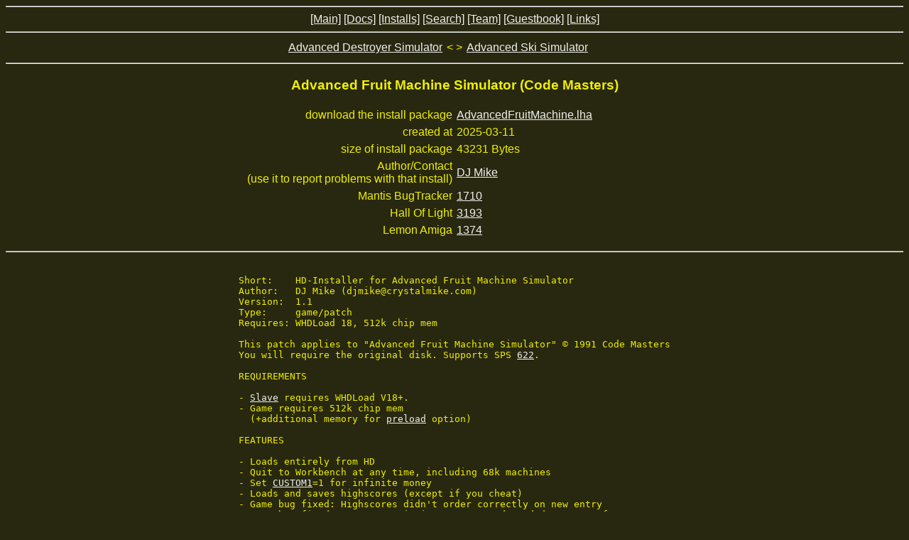

--- FILE ---
content_type: text/html
request_url: https://whdload.de/games/AdvancedFruitMachine.html
body_size: 3866
content:
<!DOCTYPE HTML PUBLIC "-//W3C//DTD HTML 4.01 Transitional//EN"
   "http://www.w3.org/TR/html4/loose.dtd">
<HTML>
<HEAD>
<TITLE>WHDLoad Install for Advanced Fruit Machine Simulator (Code Masters)</TITLE>
<style>#iconpic:hover { transform: scale(2,2); }</style>
<meta name="DC.Language" content="en">
<meta http-equiv="content-language" content="en">
<meta http-equiv="content-type" content="text/html; charset=utf-8">
<link rel="stylesheet" type="text/css" href="../basic.css" title="style1">
<link rel="SHORTCUT ICON" href="/favicon.ico">
</head>
<BODY TEXT="#F0F000" BGCOLOR="#282810" LINK="#F0F0F0" VLINK="#F05050" BACKGROUND="../pic/wood_bark2.jpeg"><HR><CENTER>
<A HREF="../index.html">[Main]</A>
<A HREF="../docs/WHDLoad.html">[Docs]</A>
<A HREF="../download.html">[Installs]</A>
<A HREF="../search.html">[Search]</A>
<A HREF="../team.html">[Team]</A>
<A HREF="../guestbook.html">[Guestbook]</A>
<A HREF="../links.html">[Links]</A>
</CENTER><HR>

<center>
<table cellpadding=2 cellspacing=2>
<colgroup><col width="48%"><col width="4%"><col width="48%"></colgroup>
<tr><td align=right><a href="../games/AdvancedDestroyerSim.html">Advanced Destroyer Simulator</a></td><td align=center>&lt; &gt;</td><td><a href="../games/AdvancedSkiSimulator.html">Advanced Ski Simulator</a></td></tr>
</table>
<hr>
<h3>Advanced Fruit Machine Simulator (Code Masters)</h3>
<table cellpadding=2 cellspacing=2>
<colgroup><col width="50%"><col width="50%"></colgroup>
<tr><td align=right>download the install package</td><td><a href="AdvancedFruitMachine.lha">AdvancedFruitMachine.lha</a></td></tr>
<tr><td align=right>created at</td><td>2025-03-11</td></tr>
<tr><td align=right>size of install package</td><td>43231 Bytes</td></tr>
<tr><td align=right>Author/Contact<br>(use it to report problems with that install)</td><td><A HREF="/cgi-bin/wbug.php?name=AdvancedFruitMachine">DJ Mike</A></td></tr>
<tr><td align=right>Mantis BugTracker</td><td><a href="/mantis/search.php?project_id=1710&amp;hide_status_id=-2">1710</a></td></tr>
<tr><td align=right>Hall Of Light</td><td><A HREF="http://hol.abime.net/3193">3193</A></td></tr>
<tr><td align=right>Lemon Amiga</td><td><A HREF="https://www.lemonamiga.com/games/details.php?id=1374">1374</A></td></tr>
</table><p>
<hr>
<p><table><tr><td align=left><pre>Short:    HD-Installer for Advanced Fruit Machine Simulator
Author:   DJ Mike (djmike@crystalmike.com)
Version:  1.1
Type:     game/patch
Requires: WHDLoad 18, 512k chip mem

This patch applies to "Advanced Fruit Machine Simulator" © 1991 Code Masters
You will require the original disk. Supports SPS <a href="http://www.softpres.org/?id=:games&amp;gameid=622">622</a>.

REQUIREMENTS

- <a href="/docs/en/opt.html#Slave">Slave</a> requires WHDLoad V18+.
- Game requires 512k chip mem
  (+additional memory for <a href="/docs/en/opt.html#Preload">preload</a> option)

FEATURES

- Loads entirely from HD
- Quit to Workbench at any time, including 68k machines
- Set <a href="/docs/en/opt.html#Custom">CUSTOM1</a>=1 for infinite money
- Loads and saves highscores (except if you cheat)
- Game bug fixed: Highscores didn't order correctly on new entry
- Game bug fixed: In-game music incorrect speed, and drums out of sync
- Invalid Atari ST address accesses fixed
- 1x blitter wait added
- 1x CPU-dependent loop in audio player fixed
- Manual included
- Source code included

HISTORY

Version 1.1 (2025-03-11)
- Bugs in game music player fixed.
  Game uses a SoundTracker replayer with ProTracker mods! As a result the
  expected offsets for certain <a href="/docs/en/opt.html#Data">data</a> were wrong, so drum channel played out
  of sync. Also in-game music played at wrong speed.

Version 1.0 (2022-11-18)
- Initial release, supporting SPS <a href="http://www.softpres.org/?id=:games&amp;gameid=622">622</a>

WORDS FROM THE AUTHOR

While ripping the music from the game I discovered that the in-game replayer
was never playing the music correctly! The reason is that the dev used a
SoundTracker replayer but the music is in ProTracker format, so the expected
offsets for certain <a href="/docs/en/opt.html#Data">data</a> were wrong. This was causing the drum channel 4 to
be out of sync with the rest of the music. Plus, the in-game music played
at the wrong speed due to some self-modying code and missing speed setting
in some patterns.

-- DJ Mike (11th March 2025)

I remember playing a version of this back on the Speccy. Not really sure you
can call it much of a game, but a curious diversion for a bit!

The patch was straightforward enough. The copylock protection on the release
I looked at was completely useless - the check was in the 'boot' file, only
did a simple key compare, but even then can be completely skipped by loading
the main 'FRUITY' game file directly. As such, the install only copies this
file as that is all that's needed.

While patching the highscores to save to disk, I found the game had a bug
where not all the scores were correctly shuffled down - the one at the point
your score appears was missed out, so one score got lost and another
duplicated. Simple enough to fix - I'm not the least bit surprised it got
missed given how hard it is to get a score in this game!

Some stray Atari ST address accesses needed patching, and a CPU-dependent
loop in the audio routine - nothing major.

I added an infinite money trainer rather than infinite spins, as otherwise
you wouldn't ever be able to 'finish' the game!

Greetings to Codetapper, Wepl and all the WHDLoad team!

-- DJ Mike (18th November 2022)

         Bug report form, full WHDLoad package and other installs:
                          <a href="http://www.whdload.de/">http://www.whdload.de/</a>

THIS PACKAGE COMES WITH ABSOLUTELY NO WARRANTY OF ANY KIND, EITHER EXPRESS
OR IMPLIED, STATUTORY OR OTHERWISE. THE ENTIRE RISK AS TO USE, RESULTS AND
PERFORMANCE OF THE PACKAGE IS ASSUMED BY YOU AND IF THE PACKAGE SHOULD PROVE
TO BE DEFECTIVE, YOU ASSUME THE ENTIRE COST OF ALL NECESSARY SERVICING,
REPAIR OR OTHER REMEDIATION.
UNDER NO CIRCUMSTANCES, CAN THE AUTHOR BE HELD RESPONSIBLE FOR ANY DAMAGE
CAUSED IN ANY USUAL, SPECIAL, OR ACCIDENTAL WAY, ALSO IF THE OWNER OR A
THIRD PARTY HAS BEEN POINTED AT SUCH POSSIBILITIES OF DAMAGE.</pre></td></tr></table>

<hr><p><table cellspacing=5>
<tr><th>Icons contained in install package</th></tr>
<tr><td align=center><img id="iconpic" src="ico/AdvancedFruitMachine.png"></td></tr>
</table>
<hr><p><table cellspacing=5 class='TT'>
<colgroup><col width="45%"><col width="45%"></colgroup>
<tr><th colspan=2>WHDLoad Slave information</th></tr>
<tr><td colspan=2 align=center><b>AdvancedFruitMachine.slave</b> - 11.03.2025 12:44:34 - 872 bytes</td></tr>
<tr><td valign=top align=right>required WHDLoad version</td><td>18</td></tr>
<tr><td valign=top align=right>flags</td><td>NoError EmulTrap ClearMem</td></tr>
<tr><td valign=top align=right>required Chip Memory</td><td>512 KiB ($80000)</td></tr>
<tr><td valign=top align=right>required Expansion Memory</td><td>512 KiB ($80000)</td></tr>
<tr><td valign=top align=right>info name</td><td>Advanced Fruit Machine Simulator</td></tr>
<tr><td valign=top align=right>info copy</td><td>1991 Code Masters</td></tr>
<tr><td valign=top align=right>info install</td><td align=center>Installed and fixed by DJ Mike<br>Version 1.1 (11-Mar-2025)</td></tr>
<tr><td valign=top align=right>Kickstart name</td><td>0</td></tr>
<tr><td valign=top align=right>Kickstart size</td><td>0 KiB ($0)</td></tr>
<tr><td valign=top align=right>Kickstart checksum</td><td>$0000</td></tr>
<tr><td valign=top align=right>Configuration</td><td align=center>C1:X:Infinite Money:0<br></td></tr>
</table>
<hr><p><table cellspacing=5>
<tr><th colspan=7>Install Archive Content Listing</th></tr>
<tr><th title="uncompressed length">Unpacked</th><th title="header level">Lvl</th><th title="compression method">Method</th><th title="compressed length">Packed</th><th title="operating system where created">OS</th><th>Date/Time</th><th>Name</th></tr><tr><td align=right>10025</td><td align=center>1</td><td align=center>lh5</td><td align=right>7931</td><td>Amiga</td><td align=center>2022-11-18 20:07:16</td><td>AdvancedFruitMachineHD/AdvancedFruitMachine.colicon</td></tr>
<tr><td align=right>14517</td><td align=center>1</td><td align=center>lh5</td><td align=right>9168</td><td>Amiga</td><td align=center>2022-11-18 20:14:48</td><td>AdvancedFruitMachineHD/AdvancedFruitMachine.newicon</td></tr>
<tr><td align=right>5702</td><td align=center>1</td><td align=center>lh5</td><td align=right>3853</td><td>Amiga</td><td align=center>2022-11-18 20:15:16</td><td>AdvancedFruitMachineHD/AdvancedFruitMachine.romicon</td></tr>
<tr><td align=right>872</td><td align=center>1</td><td align=center>lh5</td><td align=right>640</td><td>Amiga</td><td align=center>2025-03-11 12:44:34</td><td>AdvancedFruitMachineHD/AdvancedFruitMachine.slave</td></tr>
<tr><td align=right>1193</td><td align=center>1</td><td align=center>lh5</td><td align=right>664</td><td>Amiga</td><td align=center>2022-11-18 20:17:22</td><td>AdvancedFruitMachineHD.info</td></tr>
<tr><td align=right>38544</td><td align=center>1</td><td align=center>lh5</td><td align=right>9586</td><td>Amiga</td><td align=center>2024-08-23 17:19:52</td><td>AdvancedFruitMachineHD/Install</td></tr>
<tr><td align=right>720</td><td align=center>1</td><td align=center>lh5</td><td align=right>363</td><td>Amiga</td><td align=center>2022-11-18 22:04:22</td><td>AdvancedFruitMachineHD/Install.info</td></tr>
<tr><td align=right>3250</td><td align=center>1</td><td align=center>lh5</td><td align=right>1332</td><td>Amiga</td><td align=center>2022-11-13 10:11:34</td><td>AdvancedFruitMachineHD/Manual</td></tr>
<tr><td align=right>2004</td><td align=center>1</td><td align=center>lh5</td><td align=right>1543</td><td>Amiga</td><td align=center>2002-08-04 17:17:46</td><td>AdvancedFruitMachineHD/Manual.info</td></tr>
<tr><td align=right>3571</td><td align=center>1</td><td align=center>lh5</td><td align=right>1886</td><td>Amiga</td><td align=center>2025-03-11 12:46:18</td><td>AdvancedFruitMachineHD/ReadMe</td></tr>
<tr><td align=right>2004</td><td align=center>1</td><td align=center>lh5</td><td align=right>1544</td><td>Amiga</td><td align=center>2002-08-04 17:17:46</td><td>AdvancedFruitMachineHD/ReadMe.info</td></tr>
<tr><td align=right>9193</td><td align=center>1</td><td align=center>lh5</td><td align=right>3590</td><td>Amiga</td><td align=center>2025-03-11 12:22:44</td><td>AdvancedFruitMachineHD/src/AdvancedFruitMachine.asm</td></tr>
<tr><td align=right>340</td><td align=center>1</td><td align=center>lh5</td><td align=right>177</td><td>Amiga</td><td align=center>2025-02-14 09:13:56</td><td>AdvancedFruitMachineHD/src/Makefile</td></tr>
</table><hr><p><table cellspacing=5>
<tr><th>Old Install Archives</th></tr>
<tr><td><a href="../whdload/old-games/AdvancedFruitMachine-20221121.lha">AdvancedFruitMachine-20221121.lha</a></td></tr>
</table>
</center>
<HR><CENTER>
<A HREF="../index.html">[Main]</A>
<A HREF="../docs/WHDLoad.html">[Docs]</A>
<A HREF="../download.html">[Installs]</A>
<A HREF="../search.html">[Search]</A>
<A HREF="../team.html">[Team]</A>
<A HREF="../guestbook.html">[Guestbook]</A>
<A HREF="../links.html">[Links]</A>
</CENTER><HR><center><h6>last change : <!--CIS-->2025-03-11<!--CIE--><br>&copy; 1996-<!--CIS-->2025<!--CIE--> Bert Jahn, All Rights Reserved</h6></center>
</BODY></HTML>
